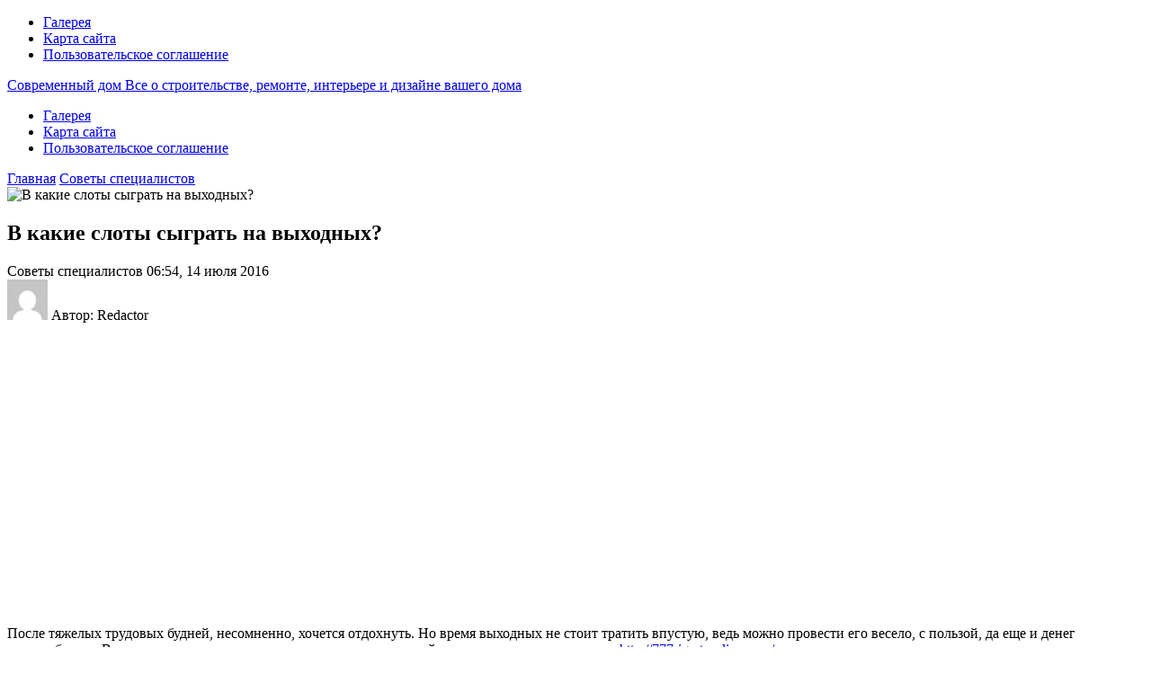

--- FILE ---
content_type: text/html; charset=UTF-8
request_url: http://asremonta.com/v-kakie-sloty-sygrat-na-vyxodnyx.html
body_size: 13600
content:

<!DOCTYPE html>
<html lang="ru-RU">
<head>
	<meta charset="UTF-8">
	<title>В какие слоты сыграть на выходных?</title>
	<meta name="viewport" content="width=device-width, initial-scale=1">
	<!--[if lt IE 9]><script src="https://cdnjs.cloudflare.com/ajax/libs/html5shiv/3.7.3/html5shiv.min.js"></script><![endif]-->
				<link rel="stylesheet" href="//asremonta.com/wp-content/themes/blosson/css/all.min.css">
	<meta name='robots' content='index, follow, max-image-preview:large, max-snippet:-1, max-video-preview:-1' />

	<!-- This site is optimized with the Yoast SEO plugin v24.9 - https://yoast.com/wordpress/plugins/seo/ -->
	<link rel="canonical" href="https://asremonta.com/v-kakie-sloty-sygrat-na-vyxodnyx.html" />
	<meta property="og:locale" content="ru_RU" />
	<meta property="og:type" content="article" />
	<meta property="og:title" content="В какие слоты сыграть на выходных?" />
	<meta property="og:description" content="После тяжелых трудовых будней, несомненно, хочется отдохнуть. Но время выходных не стоит тратить впустую, ведь можно провести его весело, с пользой, да еще и денег подзаработать. Все, что для этого нужно – интересные слоты в онлайн казино, так что заходите на http://777-igrat-online.com/. Отличным игровым слотом для игры на выходных является автомат Книга Ра. Его дизайн посвящен [&hellip;]" />
	<meta property="og:url" content="//asremonta.com/v-kakie-sloty-sygrat-na-vyxodnyx.html" />
	<meta property="og:site_name" content="Современный дом" />
	<meta property="article:published_time" content="2016-07-14T06:54:32+00:00" />
	<meta property="og:image" content="//asremonta.com/wp-content/uploads/2016/07/Bookofra.png" />
	<meta property="og:image:width" content="686" />
	<meta property="og:image:height" content="499" />
	<meta property="og:image:type" content="image/png" />
	<meta name="author" content="Redactor" />
	<meta name="twitter:label1" content="Написано автором" />
	<meta name="twitter:data1" content="Redactor" />
	<script type="application/ld+json" class="yoast-schema-graph">{"@context":"https://schema.org","@graph":[{"@type":"WebPage","@id":"//asremonta.com/v-kakie-sloty-sygrat-na-vyxodnyx.html","url":"//asremonta.com/v-kakie-sloty-sygrat-na-vyxodnyx.html","name":"В какие слоты сыграть на выходных?","isPartOf":{"@id":"//asremonta.com/#website"},"primaryImageOfPage":{"@id":"//asremonta.com/v-kakie-sloty-sygrat-na-vyxodnyx.html#primaryimage"},"image":{"@id":"//asremonta.com/v-kakie-sloty-sygrat-na-vyxodnyx.html#primaryimage"},"thumbnailUrl":"//asremonta.com/wp-content/uploads/2016/07/Bookofra.png","datePublished":"2016-07-14T06:54:32+00:00","author":{"@id":"//asremonta.com/#/schema/person/1f3eecba02b68d1f10c1bbeb25b1c888"},"breadcrumb":{"@id":"//asremonta.com/v-kakie-sloty-sygrat-na-vyxodnyx.html#breadcrumb"},"inLanguage":"ru-RU","potentialAction":[{"@type":"ReadAction","target":["//asremonta.com/v-kakie-sloty-sygrat-na-vyxodnyx.html"]}]},{"@type":"ImageObject","inLanguage":"ru-RU","@id":"//asremonta.com/v-kakie-sloty-sygrat-na-vyxodnyx.html#primaryimage","url":"//asremonta.com/wp-content/uploads/2016/07/Bookofra.png","contentUrl":"//asremonta.com/wp-content/uploads/2016/07/Bookofra.png","width":686,"height":499},{"@type":"BreadcrumbList","@id":"//asremonta.com/v-kakie-sloty-sygrat-na-vyxodnyx.html#breadcrumb","itemListElement":[{"@type":"ListItem","position":1,"name":"Современный дом","item":"//asremonta.com/"},{"@type":"ListItem","position":2,"name":"Советы специалистов","item":"//asremonta.com/category/sovety-specialistov"},{"@type":"ListItem","position":3,"name":"В какие слоты сыграть на выходных?"}]},{"@type":"WebSite","@id":"//asremonta.com/#website","url":"//asremonta.com/","name":"Современный дом","description":"Все о строительстве, ремонте, интерьере и дизайне вашего дома","potentialAction":[{"@type":"SearchAction","target":{"@type":"EntryPoint","urlTemplate":"//asremonta.com/?s={search_term_string}"},"query-input":{"@type":"PropertyValueSpecification","valueRequired":true,"valueName":"search_term_string"}}],"inLanguage":"ru-RU"},{"@type":"Person","@id":"//asremonta.com/#/schema/person/1f3eecba02b68d1f10c1bbeb25b1c888","name":"Redactor","image":{"@type":"ImageObject","inLanguage":"ru-RU","@id":"//asremonta.com/#/schema/person/image/","url":"https://secure.gravatar.com/avatar/bfe98d32859c6534c84194a6ebc704b6ec910634185fd62fce905ec76a059cd0?s=96&d=mm&r=g","contentUrl":"https://secure.gravatar.com/avatar/bfe98d32859c6534c84194a6ebc704b6ec910634185fd62fce905ec76a059cd0?s=96&d=mm&r=g","caption":"Redactor"},"url":"//asremonta.com/author/redactor"}]}</script>
	<!-- / Yoast SEO plugin. -->


<link rel='dns-prefetch' href='//ajax.googleapis.com' />
<style id='wp-img-auto-sizes-contain-inline-css' type='text/css'>
img:is([sizes=auto i],[sizes^="auto," i]){contain-intrinsic-size:3000px 1500px}
/*# sourceURL=wp-img-auto-sizes-contain-inline-css */
</style>
<style id='classic-theme-styles-inline-css' type='text/css'>
/*! This file is auto-generated */
.wp-block-button__link{color:#fff;background-color:#32373c;border-radius:9999px;box-shadow:none;text-decoration:none;padding:calc(.667em + 2px) calc(1.333em + 2px);font-size:1.125em}.wp-block-file__button{background:#32373c;color:#fff;text-decoration:none}
/*# sourceURL=/wp-includes/css/classic-themes.min.css */
</style>
<link rel='stylesheet' id='style4-css' href='//asremonta.com/wp-content/themes/blosson/css/template/style4/style.min.css?ver=6.9' type='text/css' media='all' />
<script type="text/javascript" src="https://ajax.googleapis.com/ajax/libs/jquery/1/jquery.min.js" id="jquery-js"></script>
<script type="text/javascript" src="//asremonta.com/wp-content/plugins/content-slide/js/coin-slider.js?ver=6.9" id="content_slider-js"></script>
<meta name="generator" content="WordPress 6.9" />
<script type="text/javascript">
	var $jquery = jQuery.noConflict(); 
	$jquery(document).ready(function() 
	{
		$jquery('#wpcontent_slider').coinslider(
	{ 
	width: 750, 
	height: 300, 
	spw: 7, 
	sph: 5, 
	delay: 3000, 
	sDelay: 30, 
	opacity: 0.7, 
	titleSpeed: 500, 
	effect: 'random', 
	navigation: true, 
	links : true, 
	hoverPause: true });
		});
	</script>
<style type="text/css" media="screen">
		
#wpcontent_slider_container
{
	overflow: hidden; position: relative; padding:0px;margin:0px; text-align:center; width:750px !important;
	height:300px !important;
}
#wpcontent_slider 
{ overflow: hidden; position: relative; font-family:\'Trebuchet MS\', Helvetica, sans-serif;border:0px solid #ffffff; text-align:left;}
#wpcontent_slider a,#wpcontent_slider a img { border: none; text-decoration: none; outline: none; }
#wpcontent_slider h4,#wpcontent_slider h4 a 
{margin: 0px;padding: 0px; font-family: 'Trebuchet MS', Helvetica, sans-serif;
text-decoration:none;font-size: 18px; color:#ffffff;}
#wpcontent_slider .cs-title {width: 100%;padding: 10px; background: #ffffff; color: #000000; font-family: 'Trebuchet MS', Helvetica, sans-serif; font-size: 12px; letter-spacing: normal;line-height: normal;}
#wpcontent_slider_container .cs-prev,#wpcontent_slider_container .cs-next {font-weight: bold;background: #000000;
font-size: 28px; font-family: "Courier New", Courier, monospace; color: #ffffff !important;
padding: 0px 10px;-moz-border-radius: 5px;-khtml-border-radius: 5px;-webkit-border-radius: 5px;}
#wpcontent_slider_container .cs-buttons { font-size: 0px; padding: 10px 0px 10px 0px;
margin:0px auto; float:left;clear:left;
}
#wpcontent_slider_container .cs-buttons a { outline:none; margin-left: 5px; height: 10px; width: 10px; float: left; border: 1px solid #000000; color: #000000; text-indent: -1000px; 
}
#wpcontent_slider_container .cs-active { background-color: #000000; color: #FFFFFF; }
#wpcs_link_love,#wpcs_link_love a{display:none;}
</style>
<!-- End Content Slider Settings -->

<!-- Favicon Rotator -->
<link rel="shortcut icon" href="//asremonta.com/wp-content/uploads/2015/04/favicon.ico" />
<link rel="apple-touch-icon-precomposed" href="//asremonta.com/wp-content/uploads/2015/04/BlockHeaderIcon.png" />
<!-- End Favicon Rotator -->
<style type="text/css">.recentcomments a{display:inline !important;padding:0 !important;margin:0 !important;}</style>	<link rel="stylesheet" href="//asremonta.com/wp-content/themes/blosson/css/media.min.css">
	<style id='global-styles-inline-css' type='text/css'>
:root{--wp--preset--aspect-ratio--square: 1;--wp--preset--aspect-ratio--4-3: 4/3;--wp--preset--aspect-ratio--3-4: 3/4;--wp--preset--aspect-ratio--3-2: 3/2;--wp--preset--aspect-ratio--2-3: 2/3;--wp--preset--aspect-ratio--16-9: 16/9;--wp--preset--aspect-ratio--9-16: 9/16;--wp--preset--color--black: #000000;--wp--preset--color--cyan-bluish-gray: #abb8c3;--wp--preset--color--white: #ffffff;--wp--preset--color--pale-pink: #f78da7;--wp--preset--color--vivid-red: #cf2e2e;--wp--preset--color--luminous-vivid-orange: #ff6900;--wp--preset--color--luminous-vivid-amber: #fcb900;--wp--preset--color--light-green-cyan: #7bdcb5;--wp--preset--color--vivid-green-cyan: #00d084;--wp--preset--color--pale-cyan-blue: #8ed1fc;--wp--preset--color--vivid-cyan-blue: #0693e3;--wp--preset--color--vivid-purple: #9b51e0;--wp--preset--gradient--vivid-cyan-blue-to-vivid-purple: linear-gradient(135deg,rgb(6,147,227) 0%,rgb(155,81,224) 100%);--wp--preset--gradient--light-green-cyan-to-vivid-green-cyan: linear-gradient(135deg,rgb(122,220,180) 0%,rgb(0,208,130) 100%);--wp--preset--gradient--luminous-vivid-amber-to-luminous-vivid-orange: linear-gradient(135deg,rgb(252,185,0) 0%,rgb(255,105,0) 100%);--wp--preset--gradient--luminous-vivid-orange-to-vivid-red: linear-gradient(135deg,rgb(255,105,0) 0%,rgb(207,46,46) 100%);--wp--preset--gradient--very-light-gray-to-cyan-bluish-gray: linear-gradient(135deg,rgb(238,238,238) 0%,rgb(169,184,195) 100%);--wp--preset--gradient--cool-to-warm-spectrum: linear-gradient(135deg,rgb(74,234,220) 0%,rgb(151,120,209) 20%,rgb(207,42,186) 40%,rgb(238,44,130) 60%,rgb(251,105,98) 80%,rgb(254,248,76) 100%);--wp--preset--gradient--blush-light-purple: linear-gradient(135deg,rgb(255,206,236) 0%,rgb(152,150,240) 100%);--wp--preset--gradient--blush-bordeaux: linear-gradient(135deg,rgb(254,205,165) 0%,rgb(254,45,45) 50%,rgb(107,0,62) 100%);--wp--preset--gradient--luminous-dusk: linear-gradient(135deg,rgb(255,203,112) 0%,rgb(199,81,192) 50%,rgb(65,88,208) 100%);--wp--preset--gradient--pale-ocean: linear-gradient(135deg,rgb(255,245,203) 0%,rgb(182,227,212) 50%,rgb(51,167,181) 100%);--wp--preset--gradient--electric-grass: linear-gradient(135deg,rgb(202,248,128) 0%,rgb(113,206,126) 100%);--wp--preset--gradient--midnight: linear-gradient(135deg,rgb(2,3,129) 0%,rgb(40,116,252) 100%);--wp--preset--font-size--small: 13px;--wp--preset--font-size--medium: 20px;--wp--preset--font-size--large: 36px;--wp--preset--font-size--x-large: 42px;--wp--preset--spacing--20: 0.44rem;--wp--preset--spacing--30: 0.67rem;--wp--preset--spacing--40: 1rem;--wp--preset--spacing--50: 1.5rem;--wp--preset--spacing--60: 2.25rem;--wp--preset--spacing--70: 3.38rem;--wp--preset--spacing--80: 5.06rem;--wp--preset--shadow--natural: 6px 6px 9px rgba(0, 0, 0, 0.2);--wp--preset--shadow--deep: 12px 12px 50px rgba(0, 0, 0, 0.4);--wp--preset--shadow--sharp: 6px 6px 0px rgba(0, 0, 0, 0.2);--wp--preset--shadow--outlined: 6px 6px 0px -3px rgb(255, 255, 255), 6px 6px rgb(0, 0, 0);--wp--preset--shadow--crisp: 6px 6px 0px rgb(0, 0, 0);}:where(.is-layout-flex){gap: 0.5em;}:where(.is-layout-grid){gap: 0.5em;}body .is-layout-flex{display: flex;}.is-layout-flex{flex-wrap: wrap;align-items: center;}.is-layout-flex > :is(*, div){margin: 0;}body .is-layout-grid{display: grid;}.is-layout-grid > :is(*, div){margin: 0;}:where(.wp-block-columns.is-layout-flex){gap: 2em;}:where(.wp-block-columns.is-layout-grid){gap: 2em;}:where(.wp-block-post-template.is-layout-flex){gap: 1.25em;}:where(.wp-block-post-template.is-layout-grid){gap: 1.25em;}.has-black-color{color: var(--wp--preset--color--black) !important;}.has-cyan-bluish-gray-color{color: var(--wp--preset--color--cyan-bluish-gray) !important;}.has-white-color{color: var(--wp--preset--color--white) !important;}.has-pale-pink-color{color: var(--wp--preset--color--pale-pink) !important;}.has-vivid-red-color{color: var(--wp--preset--color--vivid-red) !important;}.has-luminous-vivid-orange-color{color: var(--wp--preset--color--luminous-vivid-orange) !important;}.has-luminous-vivid-amber-color{color: var(--wp--preset--color--luminous-vivid-amber) !important;}.has-light-green-cyan-color{color: var(--wp--preset--color--light-green-cyan) !important;}.has-vivid-green-cyan-color{color: var(--wp--preset--color--vivid-green-cyan) !important;}.has-pale-cyan-blue-color{color: var(--wp--preset--color--pale-cyan-blue) !important;}.has-vivid-cyan-blue-color{color: var(--wp--preset--color--vivid-cyan-blue) !important;}.has-vivid-purple-color{color: var(--wp--preset--color--vivid-purple) !important;}.has-black-background-color{background-color: var(--wp--preset--color--black) !important;}.has-cyan-bluish-gray-background-color{background-color: var(--wp--preset--color--cyan-bluish-gray) !important;}.has-white-background-color{background-color: var(--wp--preset--color--white) !important;}.has-pale-pink-background-color{background-color: var(--wp--preset--color--pale-pink) !important;}.has-vivid-red-background-color{background-color: var(--wp--preset--color--vivid-red) !important;}.has-luminous-vivid-orange-background-color{background-color: var(--wp--preset--color--luminous-vivid-orange) !important;}.has-luminous-vivid-amber-background-color{background-color: var(--wp--preset--color--luminous-vivid-amber) !important;}.has-light-green-cyan-background-color{background-color: var(--wp--preset--color--light-green-cyan) !important;}.has-vivid-green-cyan-background-color{background-color: var(--wp--preset--color--vivid-green-cyan) !important;}.has-pale-cyan-blue-background-color{background-color: var(--wp--preset--color--pale-cyan-blue) !important;}.has-vivid-cyan-blue-background-color{background-color: var(--wp--preset--color--vivid-cyan-blue) !important;}.has-vivid-purple-background-color{background-color: var(--wp--preset--color--vivid-purple) !important;}.has-black-border-color{border-color: var(--wp--preset--color--black) !important;}.has-cyan-bluish-gray-border-color{border-color: var(--wp--preset--color--cyan-bluish-gray) !important;}.has-white-border-color{border-color: var(--wp--preset--color--white) !important;}.has-pale-pink-border-color{border-color: var(--wp--preset--color--pale-pink) !important;}.has-vivid-red-border-color{border-color: var(--wp--preset--color--vivid-red) !important;}.has-luminous-vivid-orange-border-color{border-color: var(--wp--preset--color--luminous-vivid-orange) !important;}.has-luminous-vivid-amber-border-color{border-color: var(--wp--preset--color--luminous-vivid-amber) !important;}.has-light-green-cyan-border-color{border-color: var(--wp--preset--color--light-green-cyan) !important;}.has-vivid-green-cyan-border-color{border-color: var(--wp--preset--color--vivid-green-cyan) !important;}.has-pale-cyan-blue-border-color{border-color: var(--wp--preset--color--pale-cyan-blue) !important;}.has-vivid-cyan-blue-border-color{border-color: var(--wp--preset--color--vivid-cyan-blue) !important;}.has-vivid-purple-border-color{border-color: var(--wp--preset--color--vivid-purple) !important;}.has-vivid-cyan-blue-to-vivid-purple-gradient-background{background: var(--wp--preset--gradient--vivid-cyan-blue-to-vivid-purple) !important;}.has-light-green-cyan-to-vivid-green-cyan-gradient-background{background: var(--wp--preset--gradient--light-green-cyan-to-vivid-green-cyan) !important;}.has-luminous-vivid-amber-to-luminous-vivid-orange-gradient-background{background: var(--wp--preset--gradient--luminous-vivid-amber-to-luminous-vivid-orange) !important;}.has-luminous-vivid-orange-to-vivid-red-gradient-background{background: var(--wp--preset--gradient--luminous-vivid-orange-to-vivid-red) !important;}.has-very-light-gray-to-cyan-bluish-gray-gradient-background{background: var(--wp--preset--gradient--very-light-gray-to-cyan-bluish-gray) !important;}.has-cool-to-warm-spectrum-gradient-background{background: var(--wp--preset--gradient--cool-to-warm-spectrum) !important;}.has-blush-light-purple-gradient-background{background: var(--wp--preset--gradient--blush-light-purple) !important;}.has-blush-bordeaux-gradient-background{background: var(--wp--preset--gradient--blush-bordeaux) !important;}.has-luminous-dusk-gradient-background{background: var(--wp--preset--gradient--luminous-dusk) !important;}.has-pale-ocean-gradient-background{background: var(--wp--preset--gradient--pale-ocean) !important;}.has-electric-grass-gradient-background{background: var(--wp--preset--gradient--electric-grass) !important;}.has-midnight-gradient-background{background: var(--wp--preset--gradient--midnight) !important;}.has-small-font-size{font-size: var(--wp--preset--font-size--small) !important;}.has-medium-font-size{font-size: var(--wp--preset--font-size--medium) !important;}.has-large-font-size{font-size: var(--wp--preset--font-size--large) !important;}.has-x-large-font-size{font-size: var(--wp--preset--font-size--x-large) !important;}
/*# sourceURL=global-styles-inline-css */
</style>
</head>
<body itemscope="itemscope" itemtype="http://schema.org/WebPage">
    	<header class="header" itemscope itemtype="http://schema.org/WPHeader">
		<div class="header_top">
			<div class="container">
			    				    <nav itemscope itemtype="http://schema.org/SiteNavigationElement" class="header__links"><ul class="header__list"><li class="page_item page-item-25"><a href="//asremonta.com/galereya">Галерея</a></li>
<li class="page_item page-item-1934"><a href="//asremonta.com/karta-sajta">Карта сайта</a></li>
<li class="page_item page-item-7152"><a href="//asremonta.com/soglashenie-na-obrabotku-personalnyh-dannyh">Пользовательское соглашение</a></li>
</ul></nav>
								<div class="header__main">
				    					<!--noindex--><a rel="nofollow" href="//asremonta.com" class="logo">																		    <div class="logo__text">
							    <span itemprop="name" class="logo__text_top">Современный дом</span>							    <span class="logo__text_bottom">Все о строительстве, ремонте, интерьере и дизайне вашего дома</span>						    </div>
											</a><!--/noindex-->									</div>
				<div class="burger"><i class="fas fa-bars"></i></div>			</div>
		</div>
				<div class="header_bottom">
			<div class="container">
				<nav itemscope itemtype="http://schema.org/SiteNavigationElement" class="menu"><ul class="menu__list"><li class="page_item page-item-25"><a href="//asremonta.com/galereya">Галерея</a></li>
<li class="page_item page-item-1934"><a href="//asremonta.com/karta-sajta">Карта сайта</a></li>
<li class="page_item page-item-7152"><a href="//asremonta.com/soglashenie-na-obrabotku-personalnyh-dannyh">Пользовательское соглашение</a></li>
</ul></nav>
			</div>
		</div>
				
		
	<!-- Yandex.Metrika counter -->
<script type="text/javascript" >
   (function(m,e,t,r,i,k,a){m[i]=m[i]||function(){(m[i].a=m[i].a||[]).push(arguments)};
   m[i].l=1*new Date();k=e.createElement(t),a=e.getElementsByTagName(t)[0],k.async=1,k.src=r,a.parentNode.insertBefore(k,a)})
   (window, document, "script", "https://mc.yandex.ru/metrika/tag.js", "ym");

   ym(9477067, "init", {
        clickmap:true,
        trackLinks:true,
        accurateTrackBounce:true,
        webvisor:true,
        ecommerce:"dataLayer"
   });
</script>
<noscript><div><img src="https://mc.yandex.ru/watch/9477067" style="position:absolute; left:-9999px;" alt="" /></div></noscript>
<!-- /Yandex.Metrika counter -->
		

<!-- Global site tag (gtag.js) - Google Analytics -->
<script async src="https://www.googletagmanager.com/gtag/js?id=UA-7598601-4"></script>
<script>
  window.dataLayer = window.dataLayer || [];
  function gtag(){dataLayer.push(arguments);}
  gtag('js', new Date());

  gtag('config', 'UA-7598601-4');
</script>
	
	
	</header>	
	<section class="article" id="article">
		<div class="container">
		    			    <div class="breadcrumbs">
				    <div class="breadcrumbs__home"><a href="//asremonta.com" class="breadcrumbs__link">Главная</a><span class="kb_sep"> <i class="fas fa-angle-right"></i> </span>
<a href="//asremonta.com/category/sovety-specialistov" class="breadcrumbs__link">Советы специалистов</a><span class="kb_sep"> <i class="fas fa-angle-right"></i> </span>
</div>			    </div>
						<div class="article__wrap">
				<div itemscope itemtype="http://schema.org/Article" class="content article__main">
				    <div class="article__head article__head2">
    <div class="article__image">
        <img itemprop="image" src="//asremonta.com/wp-content/cache/thumb/da/3f0b2d4468dd6da_750x300.png" alt="В какие слоты сыграть на выходных?" />
	    <h1 itemprop="headline">В какие слоты сыграть на выходных?</h1>
	</div>
		<div class="article__text">
	    <div class="article__icons">
	        			<span class="article__tag">
			    <i class="fas fa-tag"></i>
				Советы специалистов			</span>
									<span class="article__date">
				<i class="far fa-clock"></i>
				06:54, 14 июля 2016			</span>
							    	<div class="article__author">
			    <span class="article__photo">
				    <img alt='' src='https://secure.gravatar.com/avatar/bfe98d32859c6534c84194a6ebc704b6ec910634185fd62fce905ec76a059cd0?s=45&#038;d=mm&#038;r=g' srcset='https://secure.gravatar.com/avatar/bfe98d32859c6534c84194a6ebc704b6ec910634185fd62fce905ec76a059cd0?s=90&#038;d=mm&#038;r=g 2x' class='avatar avatar-45 photo' height='45' width='45' decoding='async'/>			    </span>
			    <span class="article__name">
				    Автор: Redactor			    </span>
		    </div>
		    		</div>
	</div>
	</div> 
										<div itemprop="articleBody" class="article__content">
						<p><script async src="//pagead2.googlesyndication.com/pagead/js/adsbygoogle.js"></script>
<!-- Asremonta - особый -->
<ins class="adsbygoogle" style="display: inline-block; width: 650px; height: 300px;" data-ad-client="ca-pub-4668822543713657" data-ad-slot="6057055324"></ins> <script>
(adsbygoogle = window.adsbygoogle || []).push({});
</script></p><p>После тяжелых трудовых будней, несомненно, хочется отдохнуть. Но время выходных не стоит тратить впустую, ведь можно провести его весело, с пользой, да еще и денег подзаработать. Все, что для этого нужно – интересные слоты в онлайн казино, так что заходите на <a href="http://777-igrat-online.com/" target="_blank">http://777-igrat-online.com/</a>.</p>
<p><span id="more-5451"></span></p>
<p><a href="//asremonta.com/wp-content/uploads/2016/07/Bookofra.png"><img fetchpriority="high" decoding="async" class="aligncenter  wp-image-5429" src="//asremonta.com/wp-content/uploads/2016/07/Bookofra.png" alt="Bookofra" width="587" height="427" srcset="//asremonta.com/wp-content/uploads/2016/07/Bookofra.png 686w, //asremonta.com/wp-content/uploads/2016/07/Bookofra-300x218.png 300w, //asremonta.com/wp-content/uploads/2016/07/Bookofra-412x300.png 412w" sizes="(max-width: 587px) 100vw, 587px" /></a></p>
<p>Отличным игровым слотом для игры на выходных является автомат Книга Ра. Его дизайн посвящен Древнему Египту. Знаки автомата также выполнены в тематическом стиле: карточные и буквенные египетские символы, портрет золотоискателя, книга бога Ра.</p>
<p>Слот позволяет попробовать свои силы в риск-игре, в ходе которой можно удвоить свой выигрыш. Еще большей остроты игре придает бонусный раунд из 10 бесплатных вращений, в ходе которого могут выпадать бонусные символы – Арфа и Лев.</p>
<p>Для любителей фруктовой тематики подойдет автомат Клубничка. Простые правила, в которых можно разобраться за 5 минут, делают этот автомат одним из наиболее популярных. Перед началом игры необходимо будет выбрать желаемое количество барабанов и линий. После этого можно приступать к развлечению. При появлении на экране 3 и более клубничек игрока ждут интересные бонусы. Также игра предоставляет шанс удвоить свой выигрыш.</p>
<p>Почитателям морских пейзажей обязательно понравится игровой слот Дельфин. Собрав ряд из 3 морских жемчужин на дне океана, вас ждет победа и заветные выигранные деньги.</p>
<p><a href="//asremonta.com/wp-content/uploads/2016/01/igrovye-avtomaty-mermaids-pearl-deluxe.jpg"><br />
</a><a href="//asremonta.com/wp-content/uploads/2016/07/dolphin-reef-slot-slot-winning-screenshot-dolphin-reef-3-556646537528f765448b4575.jpg"><img decoding="async" class="aligncenter  wp-image-5453" src="//asremonta.com/wp-content/uploads/2016/07/dolphin-reef-slot-slot-winning-screenshot-dolphin-reef-3-556646537528f765448b4575.jpg" alt="dolphin-reef-slot-slot-winning-screenshot-dolphin-reef-3-556646537528f765448b4575" width="603" height="472" srcset="//asremonta.com/wp-content/uploads/2016/07/dolphin-reef-slot-slot-winning-screenshot-dolphin-reef-3-556646537528f765448b4575.jpg 812w, //asremonta.com/wp-content/uploads/2016/07/dolphin-reef-slot-slot-winning-screenshot-dolphin-reef-3-556646537528f765448b4575-300x235.jpg 300w, //asremonta.com/wp-content/uploads/2016/07/dolphin-reef-slot-slot-winning-screenshot-dolphin-reef-3-556646537528f765448b4575-768x602.jpg 768w, //asremonta.com/wp-content/uploads/2016/07/dolphin-reef-slot-slot-winning-screenshot-dolphin-reef-3-556646537528f765448b4575-383x300.jpg 383w" sizes="(max-width: 603px) 100vw, 603px" /></a></p>
<p>Новые эмоции, море удовольствия и частые выигрыши принесет вам игра на автомате Леди Шарм. 5 барабанов и 9 линий этого слота принесли неплохой заработок не одному десятку пользователей. Основными символами данного автомата являются клевер, кроличья лапка, счастливая подкова, золотая монета и милая божья коровка. Линия из любых 3 этих символов принесет вам не только выигрыш, но и возможность его тут же удвоить.</p>
<p>Поклонники капитана Джека Воробья будут в восторге от автомата Призрачные пираты. Тематика автомата сконцентрирована вокруг сабель, сундуков с золотом, веселых пиратов и их ручных попугаев. Символ Юнга в этом слоте является диким, то есть может заменить любой другой знак. Скаттером же в этой игре есть капитан Джек Воробей. При выпадении более 3 пиктограмм с его изображением у игрока появляется право бесплатно вращать барабан от 5 до 15 раз.</p>
<p>Отлично провести уикенд можно играя и в любые другие слоты. Благо, что в наше время найти интересный именно вам онлайн автомат в интернете дело даже не пары минут, а всего нескольких мгновений.</p>
<p><script async src="//pagead2.googlesyndication.com/pagead/js/adsbygoogle.js"></script>

<!-- Asremonta - особый -->
<ins class="adsbygoogle" style="display: inline-block; width: 650px; height: 300px;" data-ad-client="ca-pub-4668822543713657" data-ad-slot="6057055324"></ins> <script>
(adsbygoogle = window.adsbygoogle || []).push({});
</script></p>					</div>
					<div class="article__foot">
																	</div>
					
					
<div class="resembling" id="resembling">
    	            <div class="resembling__entries">	
                                    <div itemscope itemtype="http://schema.org/BlogPosting" class="resenbling__entry">
                        <div class="resembling__image">
                            <img itemprop="image" src="//asremonta.com/wp-content/cache/thumb/03/dfe93209eebde03_225x150.jpg" alt="Шины Bridgestone: как выбрать и не прогадать — практическое руководство" />
				        </div>
				        <div class="resembling__text">
				            				                <span class="resembling__tag">
				                    <i class="fas fa-tag"></i>
				                    Советы специалистов				                </span>
				            				            <header itemprop="name">
				                <a itemprop="url" href="//asremonta.com/shiny-bridgestone-kak-vybrat-i-ne-progadat-prakticheskoe-rukovodstvo.html" class="resembling__link"><span itemprop="headline">Шины Bridgestone: как выбрать и не прогадать — практическое руководство</span></a>
				            </header>
				            				            <div class="resembling__icons">
				                						        <span class="resembling__icon">
							        <i class="far fa-comment-alt"></i>
							        0						        </span>
						        						        						        <span class="resembling__icon">
							        <i class="far fa-eye"></i>
							        0						        </span>
						        	
						        <span class="resembling__icon" style="margin-left: 10px;">
							        <i class="far fa-clock"></i>
							        								
								 5 мин.			
								
								
						        </span>
					        </div>
					        				        </div>
				        <meta itemprop="description" content="Бриджстоун уже давно перестал быть просто торговой маркой на боковине шины. Для многих водителей это ассоциация с надежностью, предсказуемым поведением на дороге и технологическими решениями, "/>			        </div>		
                                    <div itemscope itemtype="http://schema.org/BlogPosting" class="resenbling__entry">
                        <div class="resembling__image">
                            <img itemprop="image" src="//asremonta.com/wp-content/cache/thumb/c5/b3345a97c28b3c5_225x150.jpg" alt="Поликарбонатные стержни и ПЭТ: как не ошибиться с выбором и обработкой" />
				        </div>
				        <div class="resembling__text">
				            				                <span class="resembling__tag">
				                    <i class="fas fa-tag"></i>
				                    Советы специалистов				                </span>
				            				            <header itemprop="name">
				                <a itemprop="url" href="//asremonta.com/polikarbonatnye-sterzhni-i-pet-kak-ne-oshibitsya-s-vyborom-i-obrabotkoj.html" class="resembling__link"><span itemprop="headline">Поликарбонатные стержни и ПЭТ: как не ошибиться с выбором и обработкой</span></a>
				            </header>
				            				            <div class="resembling__icons">
				                						        <span class="resembling__icon">
							        <i class="far fa-comment-alt"></i>
							        0						        </span>
						        						        						        <span class="resembling__icon">
							        <i class="far fa-eye"></i>
							        0						        </span>
						        	
						        <span class="resembling__icon" style="margin-left: 10px;">
							        <i class="far fa-clock"></i>
							        								
								 5 мин.			
								
								
						        </span>
					        </div>
					        				        </div>
				        <meta itemprop="description" content="Представьте, что у вас в руках прозрачный стержень — он может стать корпусом для прибора, прозрачно-массивной ручкой или частью световой конструкции. Но какой материал выбрать: поликарбонат или "/>			        </div>		
                                    <div itemscope itemtype="http://schema.org/BlogPosting" class="resenbling__entry">
                        <div class="resembling__image">
                            <img itemprop="image" src="//asremonta.com/wp-content/cache/thumb/c6/e71085a4c80dfc6_225x150.jpg" alt="Рубильник Siemens — простой переключатель, который держит электрический порядок" />
				        </div>
				        <div class="resembling__text">
				            				                <span class="resembling__tag">
				                    <i class="fas fa-tag"></i>
				                    Советы специалистов				                </span>
				            				            <header itemprop="name">
				                <a itemprop="url" href="//asremonta.com/rubilnik-siemens-prostoj-pereklyuchatel-kotoryj-derzhit-elektricheskij-poryadok.html" class="resembling__link"><span itemprop="headline">Рубильник Siemens — простой переключатель, который держит электрический порядок</span></a>
				            </header>
				            				            <div class="resembling__icons">
				                						        <span class="resembling__icon">
							        <i class="far fa-comment-alt"></i>
							        0						        </span>
						        						        						        <span class="resembling__icon">
							        <i class="far fa-eye"></i>
							        0						        </span>
						        	
						        <span class="resembling__icon" style="margin-left: 10px;">
							        <i class="far fa-clock"></i>
							        								
								 4 мин.			
								
								
						        </span>
					        </div>
					        				        </div>
				        <meta itemprop="description" content="Неброское устройство в щите, которое почти не привлекает внимания, но без него сеть может превратиться в хаос. Рубильник Siemens — это не просто тумблер. Это элемент, который обеспечивает "/>			        </div>		
                            </div>
        </div>					
					<meta itemprop="datePublished" content="2016-07-14"/>
			        <meta itemprop="dateModified" content="2016-07-14"/>
			        <meta itemscope itemprop="mainEntityOfPage" itemType="https://schema.org/WebPage" itemid="//asremonta.com/v-kakie-sloty-sygrat-na-vyxodnyx.html" content="В какие слоты сыграть на выходных?"/>
			        <meta itemprop="description" content="После тяжелых трудовых будней, несомненно, хочется отдохнуть. Но время выходных не стоит тратить впустую, ведь можно провести его весело, с пользой, да еще и денег подзаработать. Все, что для "/> 			
					
	<div class="comments">
	    <div class="commentaries__title commentaries__title_not">Комментариев нет, будьте первым кто его оставит</div>
	</div>

	<p class="nocomments">Комментарии закрыты.</p>
					</div>
				<aside itemscope itemtype="http://schema.org/WPSideBar" class="sidebar">
	<div id="categories-2" class="sidebar__wrap_wp widget_categories"><div class="sidebar__title">Рубрики</div>
			<ul>
					<li class="cat-item cat-item-1"><a href="//asremonta.com/category/bez-rubriki">Бизнес, финансы, рынок</a>
</li>
	<li class="cat-item cat-item-127"><a href="//asremonta.com/category/dizajn">Дизайн</a>
</li>
	<li class="cat-item cat-item-136"><a href="//asremonta.com/category/interesnoe">Интересное</a>
</li>
	<li class="cat-item cat-item-128"><a href="//asremonta.com/category/interer">Интерьер</a>
</li>
	<li class="cat-item cat-item-129"><a href="//asremonta.com/category/landshaftnyj-dizajn">Ландшафтный дизайн</a>
</li>
	<li class="cat-item cat-item-130"><a href="//asremonta.com/category/remont">Ремонт</a>
</li>
	<li class="cat-item cat-item-131"><a href="//asremonta.com/category/sovety-specialistov">Советы специалистов</a>
</li>
	<li class="cat-item cat-item-132"><a href="//asremonta.com/category/stroitelstvo">Строительство</a>
</li>
			</ul>

			</div><div id="text-8" class="sidebar__wrap_wp widget_text">			<div class="textwidget"><center><script async src="//pagead2.googlesyndication.com/pagead/js/adsbygoogle.js"></script>
<!-- Asremonta - сбоку (уже) -->
<ins class="adsbygoogle"
     style="display:inline-block;width:160px;height:600px"
     data-ad-client="ca-pub-4668822543713657"
     data-ad-slot="2683239727"></ins>
<script>
(adsbygoogle = window.adsbygoogle || []).push({});
</script></center></div>
		</div>
		<div id="recent-posts-4" class="sidebar__wrap_wp widget_recent_entries">
		<div class="sidebar__title">Новое на сайте</div>
		<ul>
											<li>
					<a href="//asremonta.com/shiny-bridgestone-kak-vybrat-i-ne-progadat-prakticheskoe-rukovodstvo.html">Шины Bridgestone: как выбрать и не прогадать — практическое руководство</a>
									</li>
											<li>
					<a href="//asremonta.com/polikarbonatnye-sterzhni-i-pet-kak-ne-oshibitsya-s-vyborom-i-obrabotkoj.html">Поликарбонатные стержни и ПЭТ: как не ошибиться с выбором и обработкой</a>
									</li>
											<li>
					<a href="//asremonta.com/premium-dizajn-proekta-kak-sozdat-produkt-za-kotoryj-ne-stydno-brat-dengi.html">Премиум дизайн проекта: как создать продукт, за который не стыдно брать деньги</a>
									</li>
											<li>
					<a href="//asremonta.com/svetilniki-i-lyustry-kak-sozdat-uyut-i-ne-dopustit-oshibok-pri-vybore.html">Светильники и люстры: как создать уют и не допустить ошибок при выборе</a>
									</li>
											<li>
					<a href="//asremonta.com/rubilnik-siemens-prostoj-pereklyuchatel-kotoryj-derzhit-elektricheskij-poryadok.html">Рубильник Siemens — простой переключатель, который держит электрический порядок</a>
									</li>
											<li>
					<a href="//asremonta.com/vozduxoraspredeliteli-perforirovannye-vpk-osobennosti-konstrukcii-i-varianty-primeneniya.html">Воздухораспределители перфорированные ВПК: особенности конструкции и варианты применения</a>
									</li>
											<li>
					<a href="//asremonta.com/spc-laminat-pochemu-o-nem-govoryat-i-stoit-li-stavit-u-sebya-doma.html">SPC ламинат: почему о нем говорят и стоит ли ставить у себя дома</a>
									</li>
											<li>
					<a href="//asremonta.com/armatura-a1-prostaya-ponyatnaya-i-poleznaya-chto-nuzhno-znat-pered-pokupkoj.html">Арматура A1: простая, понятная и полезная — что нужно знать перед покупкой</a>
									</li>
											<li>
					<a href="//asremonta.com/vidy-teplonositelej-vybor-dlya-komfortnogo-otopleniya.html">Виды теплоносителей: выбор для комфортного отопления</a>
									</li>
											<li>
					<a href="//asremonta.com/kredit-pod-stroitelstvo-doma-vidy-programm-i-sravnenie-stavok.html">Кредит под строительство дома — виды программ и сравнение ставок</a>
									</li>
											<li>
					<a href="//asremonta.com/az%c9%99rbaycanda-onlayn-kazino-ucun-%c9%99n-t%c9%99hluk%c9%99siz-od%c9%99nis-usullari-volta-platformasinda-depozit-v%c9%99-cixaris.html">Azərbaycanda onlayn kazino üçün ən təhlükəsiz ödəniş üsulları: Volta platformasında depozit və çıxarış</a>
									</li>
											<li>
					<a href="//asremonta.com/zhbi-plity-chto-eto-takoe-kak-vybrat-i-ne-progadat-pri-montazhe.html">ЖБИ плиты: что это такое, как выбрать и не прогадать при монтаже</a>
									</li>
											<li>
					<a href="//asremonta.com/proekt-elektriki-kak-sozdat-ponyatnuyu-bezopasnuyu-i-udobnuyu-sxemu-dlya-doma.html">Проект электрики: как создать понятную, безопасную и удобную схему для дома</a>
									</li>
											<li>
					<a href="//asremonta.com/pontony-iz-plastikovyx-gofrirovannyx-i-spiralnovityx-trub-prostoj-sposob-sdelat-plavayushhuyu-platformu.html">Понтоны из пластиковых гофрированных и спиральновитых труб: простой способ сделать плавающую платформу</a>
									</li>
											<li>
					<a href="//asremonta.com/funkcii-chitov-v-cs-chto-oni-delayut-i-pochemu-eto-vazhno-ponyat.html">Функции читов в CS: что они делают и почему это важно понять</a>
									</li>
					</ul>

		</div><div id="text-6" class="sidebar__wrap_wp widget_text">			<div class="textwidget"><center><script async src="//pagead2.googlesyndication.com/pagead/js/adsbygoogle.js"></script>
<!-- Asremonta - сбоку (уже) -->
<ins class="adsbygoogle"
     style="display:inline-block;width:160px;height:600px"
     data-ad-client="ca-pub-4668822543713657"
     data-ad-slot="2683239727"></ins>
<script>
(adsbygoogle = window.adsbygoogle || []).push({});
</script>
</center>

</div>
		</div>
		<div id="recent-posts-2" class="sidebar__wrap_wp widget_recent_entries">
		<div class="sidebar__title">Свежие записи</div>
		<ul>
											<li>
					<a href="//asremonta.com/shiny-bridgestone-kak-vybrat-i-ne-progadat-prakticheskoe-rukovodstvo.html">Шины Bridgestone: как выбрать и не прогадать — практическое руководство</a>
											<span class="post-date">14.01.2026</span>
									</li>
											<li>
					<a href="//asremonta.com/polikarbonatnye-sterzhni-i-pet-kak-ne-oshibitsya-s-vyborom-i-obrabotkoj.html">Поликарбонатные стержни и ПЭТ: как не ошибиться с выбором и обработкой</a>
											<span class="post-date">14.01.2026</span>
									</li>
											<li>
					<a href="//asremonta.com/premium-dizajn-proekta-kak-sozdat-produkt-za-kotoryj-ne-stydno-brat-dengi.html">Премиум дизайн проекта: как создать продукт, за который не стыдно брать деньги</a>
											<span class="post-date">14.01.2026</span>
									</li>
											<li>
					<a href="//asremonta.com/svetilniki-i-lyustry-kak-sozdat-uyut-i-ne-dopustit-oshibok-pri-vybore.html">Светильники и люстры: как создать уют и не допустить ошибок при выборе</a>
											<span class="post-date">13.01.2026</span>
									</li>
											<li>
					<a href="//asremonta.com/rubilnik-siemens-prostoj-pereklyuchatel-kotoryj-derzhit-elektricheskij-poryadok.html">Рубильник Siemens — простой переключатель, который держит электрический порядок</a>
											<span class="post-date">13.01.2026</span>
									</li>
											<li>
					<a href="//asremonta.com/vozduxoraspredeliteli-perforirovannye-vpk-osobennosti-konstrukcii-i-varianty-primeneniya.html">Воздухораспределители перфорированные ВПК: особенности конструкции и варианты применения</a>
											<span class="post-date">30.12.2025</span>
									</li>
											<li>
					<a href="//asremonta.com/spc-laminat-pochemu-o-nem-govoryat-i-stoit-li-stavit-u-sebya-doma.html">SPC ламинат: почему о нем говорят и стоит ли ставить у себя дома</a>
											<span class="post-date">29.12.2025</span>
									</li>
											<li>
					<a href="//asremonta.com/armatura-a1-prostaya-ponyatnaya-i-poleznaya-chto-nuzhno-znat-pered-pokupkoj.html">Арматура A1: простая, понятная и полезная — что нужно знать перед покупкой</a>
											<span class="post-date">27.12.2025</span>
									</li>
											<li>
					<a href="//asremonta.com/vidy-teplonositelej-vybor-dlya-komfortnogo-otopleniya.html">Виды теплоносителей: выбор для комфортного отопления</a>
											<span class="post-date">25.12.2025</span>
									</li>
											<li>
					<a href="//asremonta.com/kredit-pod-stroitelstvo-doma-vidy-programm-i-sravnenie-stavok.html">Кредит под строительство дома — виды программ и сравнение ставок</a>
											<span class="post-date">25.12.2025</span>
									</li>
											<li>
					<a href="//asremonta.com/az%c9%99rbaycanda-onlayn-kazino-ucun-%c9%99n-t%c9%99hluk%c9%99siz-od%c9%99nis-usullari-volta-platformasinda-depozit-v%c9%99-cixaris.html">Azərbaycanda onlayn kazino üçün ən təhlükəsiz ödəniş üsulları: Volta platformasında depozit və çıxarış</a>
											<span class="post-date">18.12.2025</span>
									</li>
											<li>
					<a href="//asremonta.com/zhbi-plity-chto-eto-takoe-kak-vybrat-i-ne-progadat-pri-montazhe.html">ЖБИ плиты: что это такое, как выбрать и не прогадать при монтаже</a>
											<span class="post-date">16.12.2025</span>
									</li>
											<li>
					<a href="//asremonta.com/proekt-elektriki-kak-sozdat-ponyatnuyu-bezopasnuyu-i-udobnuyu-sxemu-dlya-doma.html">Проект электрики: как создать понятную, безопасную и удобную схему для дома</a>
											<span class="post-date">10.12.2025</span>
									</li>
											<li>
					<a href="//asremonta.com/pontony-iz-plastikovyx-gofrirovannyx-i-spiralnovityx-trub-prostoj-sposob-sdelat-plavayushhuyu-platformu.html">Понтоны из пластиковых гофрированных и спиральновитых труб: простой способ сделать плавающую платформу</a>
											<span class="post-date">10.12.2025</span>
									</li>
											<li>
					<a href="//asremonta.com/funkcii-chitov-v-cs-chto-oni-delayut-i-pochemu-eto-vazhno-ponyat.html">Функции читов в CS: что они делают и почему это важно понять</a>
											<span class="post-date">09.12.2025</span>
									</li>
					</ul>

		</div><div id="text-9" class="sidebar__wrap_wp widget_text">			<div class="textwidget">
</div>
		</div><div id="recent-comments-2" class="sidebar__wrap_wp widget_recent_comments"><div class="sidebar__title">Свежие комментарии</div><ul id="recentcomments"><li class="recentcomments"><span class="comment-author-link">Мария Гаврилова</span> к записи <a href="//asremonta.com/kak-narastit-profil-dlya-gipsokartona-vidy-i-razmery-profilya-dlya-gipsokartona.html#comment-545716">Как нарастить профиль для гипсокартона. Виды и размеры профиля для гипсокартона</a></li><li class="recentcomments"><span class="comment-author-link">Есения</span> к записи <a href="//asremonta.com/nerastvorimye-v-vode-osnovaniya-svojstva-primenenie-vliyanie-na-okruzhayushhuyu-sredu.html#comment-545715">Нерастворимые в воде основания: свойства, применение, влияние на окружающую среду</a></li><li class="recentcomments"><span class="comment-author-link">Максим Беляков</span> к записи <a href="//asremonta.com/v-podmoskove-podesheveli-pochti-vse-formaty-zagorodnoj-nedvizhimocti-zagorod-rbk-nedvizhimost.html#comment-545714">В Подмосковье подешевели почти все форматы загородной недвижимоcти :: Загород :: РБК Недвижимость</a></li><li class="recentcomments"><span class="comment-author-link">Кирилл Данилов</span> к записи <a href="//asremonta.com/na-severo-zapade-moskvy-postroyat-45-tys-kv-m-nedvizhimosti-gorod-rbk-nedvizhimost.html#comment-545712">На северо-западе Москвы построят 45 тыс. кв. м недвижимости :: Город :: РБК Недвижимость</a></li><li class="recentcomments"><span class="comment-author-link">Руслан</span> к записи <a href="//asremonta.com/rossijskix-figuristov-dopustili-k-otboru-na-olimpiadu-figurnoe-katanie-rbk-sport.html#comment-545711">Российских фигуристов допустили к отбору на Олимпиаду :: Фигурное катание :: РБК Спорт</a></li></ul></div></aside>			</div>
		</div>
	</section>
	<footer itemscope itemtype="http://schema.org/WPFooter" class="footer" id="footer">
		<div class="container">
			<div class="footer_top">
			    				<!--noindex--><a rel="nofollow" href="//asremonta.com" class="logo">																<div class="logo__text">
							<span itemprop="name" class="logo__text_top">Современный дом</span>							<span class="logo__text_bottom">Все о строительстве, ремонте, интерьере и дизайне вашего дома</span>						</div>
				    				</a><!--/noindex-->								<div class="footer__news">
																													</div>
							</div>
			<div class="footer_middle">
							</div>
			<div class="footer_bottom">
												    <nav itemscope itemtype="http://schema.org/SiteNavigationElement" class="footer__map"><ul class="footer__sublinks"><li class="page_item page-item-25"><a href="//asremonta.com/galereya">Галерея</a></li>
<li class="page_item page-item-1934"><a href="//asremonta.com/karta-sajta">Карта сайта</a></li>
<li class="page_item page-item-7152"><a href="//asremonta.com/soglashenie-na-obrabotku-personalnyh-dannyh">Пользовательское соглашение</a></li>
</ul></nav>
							</div>
		</div>
	</footer>
	<div class="arrow"><i class="fas fa-angle-up"></i></div>	<script src="//asremonta.com/wp-content/themes/blosson/js/slick.min.js"></script>
	<script src="//asremonta.com/wp-content/themes/blosson/js/main.min.js"></script>
	<script type="text/javascript">
<!--
var _acic={dataProvider:10};(function(){var e=document.createElement("script");e.type="text/javascript";e.async=true;e.src="https://www.acint.net/aci.js";var t=document.getElementsByTagName("script")[0];t.parentNode.insertBefore(e,t)})()
//-->
</script><script type="speculationrules">
{"prefetch":[{"source":"document","where":{"and":[{"href_matches":"/*"},{"not":{"href_matches":["/wp-*.php","/wp-admin/*","/wp-content/uploads/*","/wp-content/*","/wp-content/plugins/*","/wp-content/themes/blosson/*","/*\\?(.+)"]}},{"not":{"selector_matches":"a[rel~=\"nofollow\"]"}},{"not":{"selector_matches":".no-prefetch, .no-prefetch a"}}]},"eagerness":"conservative"}]}
</script>
<script>fetch('//asremonta.com/wp-admin/admin-ajax.php?action=assistcron&nonce=5bd27b576b')</script><script type="text/javascript" src="//asremonta.com/wp-includes/js/comment-reply.min.js?ver=6.9" id="comment-reply-js" async="async" data-wp-strategy="async" fetchpriority="low"></script>
<script type="text/javascript" id="q2w3_fixed_widget-js-extra">
/* <![CDATA[ */
var q2w3_sidebar_options = [{"use_sticky_position":false,"margin_top":0,"margin_bottom":0,"stop_elements_selectors":"","screen_max_width":0,"screen_max_height":0,"widgets":[]}];
//# sourceURL=q2w3_fixed_widget-js-extra
/* ]]> */
</script>
<script type="text/javascript" src="//asremonta.com/wp-content/plugins/q2w3-fixed-widget/js/frontend.min.js?ver=6.2.3" id="q2w3_fixed_widget-js"></script>
<script>!function(){var t=!1;try{var e=Object.defineProperty({},"passive",{get:function(){t=!0}});window.addEventListener("test",null,e)}catch(t){}return t}()||function(i){var o=!0,s=!1;EventTarget.prototype.addEventListener=function(t,e,n){var r="object"==typeof n,a=r?n.capture:n;n=r?n:{},"touchstart"!=t&&"scroll"!=t&&"wheel"!=t||(n.passive=void 0!==n.passive?n.passive:o),n.capture=void 0!==a?a:s,i.call(this,t,e,n)}}(EventTarget.prototype.addEventListener);</script>	


<!--LiveInternet counter--><script type="text/javascript"><!--
document.write("<a href='//www.liveinternet.ru/click' "+
"target=_blank><img src='//counter.yadro.ru/hit?t44.7;r"+
escape(document.referrer)+((typeof(screen)=="undefined")?"":
";s"+screen.width+"*"+screen.height+"*"+(screen.colorDepth?
screen.colorDepth:screen.pixelDepth))+";u"+escape(document.URL)+
";"+Math.random()+
"' alt='' title='LiveInternet' "+
"border='0' width='1' height='1'><\/a>")
//--></script><!--/LiveInternet-->


</body>
</html>

--- FILE ---
content_type: text/html; charset=utf-8
request_url: https://www.google.com/recaptcha/api2/aframe
body_size: 249
content:
<!DOCTYPE HTML><html><head><meta http-equiv="content-type" content="text/html; charset=UTF-8"></head><body><script nonce="LYPw_ADS3rRRmvBRpUaQrg">/** Anti-fraud and anti-abuse applications only. See google.com/recaptcha */ try{var clients={'sodar':'https://pagead2.googlesyndication.com/pagead/sodar?'};window.addEventListener("message",function(a){try{if(a.source===window.parent){var b=JSON.parse(a.data);var c=clients[b['id']];if(c){var d=document.createElement('img');d.src=c+b['params']+'&rc='+(localStorage.getItem("rc::a")?sessionStorage.getItem("rc::b"):"");window.document.body.appendChild(d);sessionStorage.setItem("rc::e",parseInt(sessionStorage.getItem("rc::e")||0)+1);localStorage.setItem("rc::h",'1768847227957');}}}catch(b){}});window.parent.postMessage("_grecaptcha_ready", "*");}catch(b){}</script></body></html>